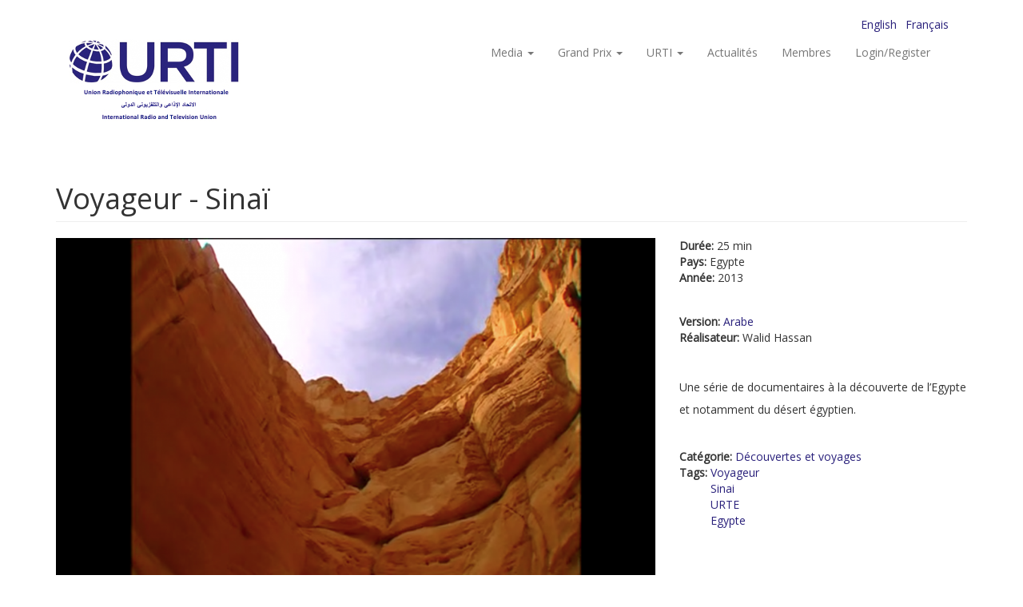

--- FILE ---
content_type: text/html; charset=utf-8
request_url: http://www.urti.org/fr/pages/voyageur-sinai
body_size: 24681
content:
<!DOCTYPE html>
<html lang="fr" dir="ltr" prefix="content: http://purl.org/rss/1.0/modules/content/ dc: http://purl.org/dc/terms/ foaf: http://xmlns.com/foaf/0.1/ og: http://ogp.me/ns# rdfs: http://www.w3.org/2000/01/rdf-schema# sioc: http://rdfs.org/sioc/ns# sioct: http://rdfs.org/sioc/types# skos: http://www.w3.org/2004/02/skos/core# xsd: http://www.w3.org/2001/XMLSchema#">
<head>
<!-- Global site tag (gtag.js) - Google Analytics -->
<script async src="https://www.googletagmanager.com/gtag/js?id=G-GWSQP0TEC4"></script>
<script>
  window.dataLayer = window.dataLayer || [];
  function gtag(){dataLayer.push(arguments);}
  gtag('js', new Date());

  gtag('config', 'G-GWSQP0TEC4');
</script>


  <link rel="profile" href="http://www.w3.org/1999/xhtml/vocab" />
  <meta name="viewport" content="width=device-width, initial-scale=1.0">
  <meta http-equiv="Content-Type" content="text/html; charset=utf-8" />
<meta name="Generator" content="Drupal 7 (http://drupal.org)" />
<link rel="canonical" href="/fr/pages/voyageur-sinai" />
<link rel="shortlink" href="/fr/node/497" />
<link rel="shortcut icon" href="https://www.urti.org/sites/default/files/favicon.ico" type="image/vnd.microsoft.icon" />
  <title>Voyageur - Sinaï | URTI</title>
  <style>
@import url("https://www.urti.org/modules/system/system.base.css?sro753");
</style>
<style>
@import url("https://www.urti.org/modules/field/theme/field.css?sro753");
@import url("https://www.urti.org/modules/node/node.css?sro753");
@import url("https://www.urti.org/sites/all/modules/views/css/views.css?sro753");
@import url("https://www.urti.org/sites/all/modules/ckeditor/css/ckeditor.css?sro753");
</style>
<style>
@import url("https://www.urti.org/sites/all/modules/ctools/css/ctools.css?sro753");
@import url("https://www.urti.org/sites/all/modules/video/css/video.css?sro753");
@import url("https://www.urti.org/modules/locale/locale.css?sro753");
</style>
<link type="text/css" rel="stylesheet" href="https://cdn.jsdelivr.net/npm/bootstrap@3.4.0/dist/css/bootstrap.css" media="all" />
<link type="text/css" rel="stylesheet" href="https://cdn.jsdelivr.net/npm/@unicorn-fail/drupal-bootstrap-styles@0.0.2/dist/3.3.1/7.x-3.x/drupal-bootstrap.css" media="all" />
<style>
@import url("https://www.urti.org/sites/all/themes/bootsrap_subtheme_urti/css/style.css?sro753");
</style>
  <!-- HTML5 element support for IE6-8 -->
  <!--[if lt IE 9]>
    <script src="https://cdn.jsdelivr.net/html5shiv/3.7.3/html5shiv-printshiv.min.js"></script>
  <![endif]-->
  <script src="//ajax.googleapis.com/ajax/libs/jquery/1.10.2/jquery.min.js"></script>
<script>window.jQuery || document.write("<script src='/sites/all/modules/jquery_update/replace/jquery/1.10/jquery.min.js'>\x3C/script>")</script>
<script src="https://www.urti.org/misc/jquery-extend-3.4.0.js?v=1.10.2"></script>
<script src="https://www.urti.org/misc/jquery-html-prefilter-3.5.0-backport.js?v=1.10.2"></script>
<script src="https://www.urti.org/misc/jquery.once.js?v=1.2"></script>
<script src="https://www.urti.org/misc/drupal.js?sro753"></script>
<script src="https://cdn.jsdelivr.net/npm/bootstrap@3.4.0/dist/js/bootstrap.js"></script>
<script src="https://www.urti.org/sites/default/files/languages/fr__KQi-h1w9ctBJ8OzthIGvoTQYc-0xdAUfqcDYZ24m6Y.js?sro753"></script>
<script src="https://www.urti.org/sites/all/modules/video/js/video.js?sro753"></script>
<script>jQuery.extend(Drupal.settings, {"basePath":"\/","pathPrefix":"fr\/","setHasJsCookie":0,"ajaxPageState":{"theme":"bootstrap_subtheme_urti","theme_token":"Ns6jBsuqlTXn6s4SLvyeMN-MjOQsTcZU6kYgM4tugWA","js":{"sites\/all\/themes\/bootstrap\/js\/bootstrap.js":1,"\/\/ajax.googleapis.com\/ajax\/libs\/jquery\/1.10.2\/jquery.min.js":1,"0":1,"misc\/jquery-extend-3.4.0.js":1,"misc\/jquery-html-prefilter-3.5.0-backport.js":1,"misc\/jquery.once.js":1,"misc\/drupal.js":1,"https:\/\/cdn.jsdelivr.net\/npm\/bootstrap@3.4.0\/dist\/js\/bootstrap.js":1,"public:\/\/languages\/fr__KQi-h1w9ctBJ8OzthIGvoTQYc-0xdAUfqcDYZ24m6Y.js":1,"sites\/all\/modules\/video\/js\/video.js":1},"css":{"modules\/system\/system.base.css":1,"modules\/field\/theme\/field.css":1,"modules\/node\/node.css":1,"sites\/all\/modules\/views\/css\/views.css":1,"sites\/all\/modules\/ckeditor\/css\/ckeditor.css":1,"sites\/all\/modules\/ctools\/css\/ctools.css":1,"sites\/all\/modules\/video\/css\/video.css":1,"modules\/locale\/locale.css":1,"https:\/\/cdn.jsdelivr.net\/npm\/bootstrap@3.4.0\/dist\/css\/bootstrap.css":1,"https:\/\/cdn.jsdelivr.net\/npm\/@unicorn-fail\/drupal-bootstrap-styles@0.0.2\/dist\/3.3.1\/7.x-3.x\/drupal-bootstrap.css":1,"sites\/all\/themes\/bootsrap_subtheme_urti\/css\/style.css":1}},"bootstrap":{"anchorsFix":"0","anchorsSmoothScrolling":"0","formHasError":1,"popoverEnabled":1,"popoverOptions":{"animation":1,"html":0,"placement":"right","selector":"","trigger":"click","triggerAutoclose":1,"title":"","content":"","delay":0,"container":"body"},"tooltipEnabled":1,"tooltipOptions":{"animation":1,"html":0,"placement":"auto left","selector":"","trigger":"hover focus","delay":0,"container":"body"}}});</script>
</head>
<body class="html not-front not-logged-in no-sidebars page-node page-node- page-node-497 node-type-media i18n-fr">
  <div id="skip-link">
    <a href="#main-content" class="element-invisible element-focusable">Aller au contenu principal</a>
  </div>
    <header id="navbar" role="banner" class="navbar container navbar-default">
  
	<div class='container'>
		<div class='row'>
			<div class='col-md-12 text-right'>  <div class="region region-header-topbar">
    <section id="block-locale-language" class="block block-locale menu-lang clearfix">

      
  <ul class="language-switcher-locale-url"><li class="en first"><a href="/pages/traveller-sinai" class="language-link" xml:lang="en" title="Traveller - Sinai">English</a></li>
<li class="fr last active"><a href="/fr/pages/voyageur-sinai" class="language-link active" xml:lang="fr" title="Voyageur - Sinaï">Français</a></li>
</ul>
</section>
  </div>
</div>
		</div>
	</div>
  
  
  
  
  
  
	<div class="container">
		<div class="navbar-header">
			
							<a class="logo navbar-btn pull-left" href="/fr" title="Accueil">
					
									
					<img src="https://urti.org/sites/default/files/URTI-logo-FR.jpg" alt="Accueil" />	
							
					
				</a>
						
					
		

		  			<button type="button" class="navbar-toggle" data-toggle="collapse" data-target="#navbar-collapse">
			  <span class="sr-only">Toggle navigation</span>
			  <span class="icon-bar"></span>
			  <span class="icon-bar"></span>
			  <span class="icon-bar"></span>
			</button>
		  		</div>

				  <div class="navbar-collapse collapse navbar-right" id="navbar-collapse">
			<nav role="navigation">
			  				<ul class="menu nav navbar-nav"><li class="first expanded dropdown"><a href="/fr/taxonomy/term/all" title="" class="dropdown-toggle" data-toggle="dropdown">Media <span class="caret"></span></a><ul class="dropdown-menu"><li class="first leaf"><a href="/fr/cat/arts" title="Arts">Arts</a></li>
<li class="leaf"><a href="/fr/cat/current-world" title="Current world">Monde actuel</a></li>
<li class="leaf"><a href="/fr/cat/discoveries-travelogues" title="Discoveries &amp; travelogues">Découvertes et voyages</a></li>
<li class="leaf"><a href="/fr/cat/fiction" title="Fiction">Fiction</a></li>
<li class="leaf"><a href="/fr/cat/history" title="History">Histoire</a></li>
<li class="leaf"><a href="/fr/cat/nature" title="Nature">Nature</a></li>
<li class="leaf"><a href="/fr/cat/portraits" title="Portraits">Portraits</a></li>
<li class="leaf"><a href="/fr/cat/sciences-techniques" title="Sciences &amp; techniques">Sciences et techniques</a></li>
<li class="leaf"><a href="http://exchange.urti.be/" title="">Projet Chine</a></li>
<li class="leaf"><a href="http://exchange.urti.be/50.html" title="">50ANS BELGIUM-CHINA</a></li>
<li class="last leaf"><a href="http://exchange.urti.be/JO100.html" title="">Beijing 2022 100-day Winter Olympics</a></li>
</ul></li>
<li class="expanded dropdown"><a href="/fr/node/14" title="" class="dropdown-toggle" data-toggle="dropdown">Grand Prix <span class="caret"></span></a><ul class="dropdown-menu"><li class="first leaf"><a href="/fr/pages/grand-prix-international-urti-de-la-radio">Radio Grand Prix</a></li>
<li class="last leaf"><a href="/fr/pages/grand-prix-international-urti-du-documentaire-dauteur">TV Grand Prix</a></li>
</ul></li>
<li class="expanded dropdown"><a href="/fr/node/16" title="" class="dropdown-toggle" data-toggle="dropdown">URTI <span class="caret"></span></a><ul class="dropdown-menu"><li class="first leaf"><a href="/fr/pages/fonctionnement-activites">Activités</a></li>
<li class="leaf"><a href="/fr/pages/gouvernance">Gouvernance</a></li>
<li class="leaf"><a href="/fr/pages/statuts">Statuts</a></li>
<li class="last leaf"><a href="http://archive.urti.org" title="">Archives</a></li>
</ul></li>
<li class="leaf"><a href="/fr/news" title="">Actualités</a></li>
<li class="last leaf"><a href="/fr/members">Membres</a></li>
</ul>			  			  
			  
			  				<ul class="menu nav navbar-nav secondary"><li class="first last leaf"><a href="/fr/user/login" title="">Login/Register</a></li>
</ul>			  			  
			  			</nav>
		  </div>
			</div>
</header>





<div class="main-container container">

  <header role="banner" id="page-header">
    
      </header> <!-- /#page-header -->

  <div class="row">

    
    <section class="col-sm-12">
                  <a id="main-content"></a>
                    <h1 class="page-header">Voyageur - Sinaï</h1>
                                                          <div class="region region-content">
    <section id="block-system-main" class="block block-system clearfix">

      
  

<div  about="/fr/pages/voyageur-sinai" typeof="sioc:Item foaf:Document" class="node node-media node-promoted view-mode-full">
    <div class="row">
    <div class="col-sm-8 ">
      <div class="field field-name-field-thumbnail field-type-image field-label-hidden"><div class="field-items"><div class="field-item even"><img typeof="foaf:Image" class="img-responsive" src="https://www.urti.org/sites/default/files/styles/large-169-landscape/public/6638_voyageur_sinai_ertu_egypte.png?itok=Q-0whFOy" width="960" height="540" alt="" /></div></div></div>    </div>
    <div class="col-sm-4 ">
      <div class="field field-name-field-media-duration field-type-text field-label-inline clearfix"><div class="field-label">Durée:&nbsp;</div><div class="field-items"><div class="field-item even">25 min </div></div></div><div class="field field-name-field-country field-type-taxonomy-term-reference field-label-inline clearfix"><div class="field-label">Pays:&nbsp;</div><div class="field-items"><div class="field-item even">Egypte</div></div></div><div class="field field-name-field-year field-type-taxonomy-term-reference field-label-inline clearfix"><div class="field-label">Année:&nbsp;</div><div class="field-items"><div class="field-item even">2013</div></div></div><div class="field field-name-field-media-version field-type-taxonomy-term-reference field-label-inline clearfix"><div class="field-label">Version:&nbsp;</div><div class="field-items"><div class="field-item even"><a href="/fr/language/arabic" typeof="skos:Concept" property="rdfs:label skos:prefLabel">Arabe</a></div></div></div><div class="field field-name-field-director field-type-text field-label-inline clearfix"><div class="field-label">Réalisateur:&nbsp;</div><div class="field-items"><div class="field-item even">Walid Hassan</div></div></div><div class="field field-name-body field-type-text-with-summary field-label-hidden"><div class="field-items"><div class="field-item even" property="content:encoded"><p>&nbsp;</p>

<p>Une série de documentaires à la découverte de l’Egypte et notamment du désert égyptien.</p>
</div></div></div><div class="field field-name-field-category field-type-taxonomy-term-reference field-label-inline clearfix"><div class="field-label">Catégorie:&nbsp;</div><div class="field-items"><div class="field-item even"><a href="/fr/cat/discoveries-travelogues" typeof="skos:Concept" property="rdfs:label skos:prefLabel">Découvertes et voyages</a></div></div></div><div class="field field-name-field-tags field-type-taxonomy-term-reference field-label-inline clearfix"><div class="field-label">Tags:&nbsp;</div><div class="field-items"><div class="field-item even"><a href="/fr/tags/voyageur" typeof="skos:Concept" property="rdfs:label skos:prefLabel">Voyageur</a></div><div class="field-item odd"><a href="/fr/tags/sinai" typeof="skos:Concept" property="rdfs:label skos:prefLabel">Sinai</a></div><div class="field-item even"><a href="/fr/tags/urte" typeof="skos:Concept" property="rdfs:label skos:prefLabel">URTE</a></div><div class="field-item odd"><a href="/fr/tags/egypte" typeof="skos:Concept" property="rdfs:label skos:prefLabel">Egypte</a></div></div></div>    </div>
  </div>
</div>


<!-- Needed to activate display suite support on forms -->

</section>
  </div>
    </section>

    
  </div>
</div>




		<div class='content-bottom-wrp'>
	<div class='container'>
        <span class='spacer'>
		<hr>
		
		  <div class="region region-content-bottom">
    <section id="block-views-medias-block-2" class="block block-views clearfix">

        <h2 class="block-title">Aussi dans cette catégorie</h2>
    
  <div class="view view-medias view-id-medias view-display-id-block_2 view-dom-id-b8542406b58cd1e1a5cf0bc5651f0058">
        
  
  
      <div class="view-content">
      

<div id="views-bootstrap-grid-1" class="views-bootstrap-grid-plugin-style">
  
          <div class="row">
                  <div class=" col-xs-12 col-sm-6 col-md-4 col-lg-4">
              
          <div class='media-thumb-container'>
<a href="/fr/pages/peche-gourmand-tarte-la-tomate"><img typeof="foaf:Image" class="img-responsive" src="https://www.urti.org/sites/default/files/styles/large/public/6972_peche_gourmand_tarte_tomate_ftv_france.png?itok=59aoa0E0" width="480" height="270" alt="" /></a> 
<span class="label label-default media-duration">26 min'</span>
</div> 
<div class='media-body-container'>
<h4><a href="/fr/pages/peche-gourmand-tarte-la-tomate">Péché gourmand - Tarte à la tomate</a></h4>
<span><span class="label label-default media-duration">26 min'</span> | France | 2013</span>
</div>
            </div>

                                      <div class=" col-xs-12 col-sm-6 col-md-4 col-lg-4">
              
          <div class='media-thumb-container'>
<a href="/fr/pages/peche-gourmand-magret-de-canard-au-fumoir"><img typeof="foaf:Image" class="img-responsive" src="https://www.urti.org/sites/default/files/styles/large/public/6971_peche_gourmand_magret_canard_ftv_france.png?itok=T7yQOXXm" width="480" height="270" alt="" /></a> 
<span class="label label-default media-duration">26 min'</span>
</div> 
<div class='media-body-container'>
<h4><a href="/fr/pages/peche-gourmand-magret-de-canard-au-fumoir">Péché gourmand - Magret de canard au fumoir</a></h4>
<span><span class="label label-default media-duration">26 min'</span> | France | 2013</span>
</div>
            </div>

                                                              <div class="clearfix visible-sm-block"></div>
                                                                                                          <div class=" col-xs-12 col-sm-6 col-md-4 col-lg-4">
              
          <div class='media-thumb-container'>
<a href="/fr/pages/peche-gourmand-entremet-chocolat-et-beurre-sale"><img typeof="foaf:Image" class="img-responsive" src="https://www.urti.org/sites/default/files/styles/large/public/6970_peche_gourmand_entremet_chocolat_ftv_france.png?itok=Y43JWs-6" width="480" height="270" alt="" /></a> 
<span class="label label-default media-duration">26 min'</span>
</div> 
<div class='media-body-container'>
<h4><a href="/fr/pages/peche-gourmand-entremet-chocolat-et-beurre-sale">Péché gourmand - Entremet chocolat et beurre salé</a></h4>
<span><span class="label label-default media-duration">26 min'</span> | France | 2013</span>
</div>
            </div>

                                                                                        <div class="clearfix visible-md-block"></div>
                                                        <div class="clearfix visible-lg-block"></div>
                                                      <div class=" col-xs-12 col-sm-6 col-md-4 col-lg-4">
              
          <div class='media-thumb-container'>
<a href="/fr/pages/peche-gourmand-souris-dagneau"><img typeof="foaf:Image" class="img-responsive" src="https://www.urti.org/sites/default/files/styles/large/public/6969_peche_gourmand_souris_agneau_ftv_france.png?itok=0rcy-Gsu" width="480" height="270" alt="" /></a> 
<span class="label label-default media-duration">26 min'</span>
</div> 
<div class='media-body-container'>
<h4><a href="/fr/pages/peche-gourmand-souris-dagneau">Péché gourmand - Souris d&#039;agneau</a></h4>
<span><span class="label label-default media-duration">26 min'</span> | France | 2013</span>
</div>
            </div>

                                                              <div class="clearfix visible-sm-block"></div>
                                                                                                          <div class=" col-xs-12 col-sm-6 col-md-4 col-lg-4">
              
          <div class='media-thumb-container'>
<a href="/fr/pages/peche-gourmand-cannelloni-loseille"><img typeof="foaf:Image" class="img-responsive" src="https://www.urti.org/sites/default/files/styles/large/public/6968_peche_gourmand_cannellonis_ftv_france.png?itok=WkGDoTEX" width="480" height="270" alt="" /></a> 
<span class="label label-default media-duration">26 min'</span>
</div> 
<div class='media-body-container'>
<h4><a href="/fr/pages/peche-gourmand-cannelloni-loseille">Péché gourmand - Cannelloni à l&#039;oseille</a></h4>
<span><span class="label label-default media-duration">26 min'</span> | France | 2013</span>
</div>
            </div>

                                                                                                                                          <div class=" col-xs-12 col-sm-6 col-md-4 col-lg-4">
              
          <div class='media-thumb-container'>
<a href="/fr/pages/peche-gourmand-verrine-de-fraises-et-rhubarbe"><img typeof="foaf:Image" class="img-responsive" src="https://www.urti.org/sites/default/files/styles/large/public/6967_peche_gourmand_fraises_rhubarbe_ftv_france.png?itok=CEe54iPP" width="480" height="270" alt="" /></a> 
<span class="label label-default media-duration">26 min'</span>
</div> 
<div class='media-body-container'>
<h4><a href="/fr/pages/peche-gourmand-verrine-de-fraises-et-rhubarbe">Péché gourmand - Verrine de fraises et rhubarbe</a></h4>
<span><span class="label label-default media-duration">26 min'</span> | France | 2013</span>
</div>
            </div>

                                                              <div class="clearfix visible-sm-block"></div>
                                                        <div class="clearfix visible-md-block"></div>
                                                        <div class="clearfix visible-lg-block"></div>
                                                  </div>
    
  </div>
    </div>
  
      <div class="text-center"><ul class="pagination"><li class="active"><span>1</span></li>
<li><a title="Aller à la page 2" href="/fr/pages/voyageur-sinai?page=1">2</a></li>
<li><a title="Aller à la page 3" href="/fr/pages/voyageur-sinai?page=2">3</a></li>
<li><a title="Aller à la page 4" href="/fr/pages/voyageur-sinai?page=3">4</a></li>
<li><a title="Aller à la page 5" href="/fr/pages/voyageur-sinai?page=4">5</a></li>
<li><a title="Aller à la page 6" href="/fr/pages/voyageur-sinai?page=5">6</a></li>
<li><a title="Aller à la page 7" href="/fr/pages/voyageur-sinai?page=6">7</a></li>
<li><a title="Aller à la page 8" href="/fr/pages/voyageur-sinai?page=7">8</a></li>
<li><a title="Aller à la page 9" href="/fr/pages/voyageur-sinai?page=8">9</a></li>
<li class="pager-ellipsis disabled"><span>…</span></li>
<li class="next"><a href="/fr/pages/voyageur-sinai?page=1">next ›</a></li>
<li class="pager-last"><a href="/fr/pages/voyageur-sinai?page=26">last »</a></li>
</ul></div>  
  
      
<div class="more-link">
  <a href="/fr/media/all/497/24">
    Plus de Médias  </a>
</div>
  
  
  
</div>
</section>
  </div>
	</div>
	</div>
    



<div class='pre_footer_wrp'>
	<div class='container'>
		<div class='row'>
			<div class='col-md-3'>  <div class="region region-pre-footer-1">
    <section id="block-block-1" class="block block-block clearfix">

        <h2 class="block-title">Catégories</h2>
    
  &nbsp;
</section>
  </div>
</div>
			<div class='col-md-6'>  <div class="region region-pre-footer-2">
    <section id="block-views-category-menu-footer-block" class="block block-views clearfix">

      
  <div class="view view-category-menu-footer view-id-category_menu_footer view-display-id-block view-dom-id-8fa961d2565efa90c1de7d32e3d9a81c">
        
  
  
      <div class="view-content">
      <div class="category_menu_footer">    <ul>          <li class="">  
  <div class="views-field views-field-name">        <span class="field-content"><a href="/fr/cat/50ans-belgium-china">50ANS Belgique-Chine</a></span>  </div></li>
          <li class="">  
  <div class="views-field views-field-name">        <span class="field-content"><a href="/fr/cat/arts">Arts</a></span>  </div></li>
          <li class="">  
  <div class="views-field views-field-name">        <span class="field-content"><a href="/fr/cat/current-world">Monde actuel</a></span>  </div></li>
          <li class="">  
  <div class="views-field views-field-name">        <span class="field-content"><a href="/fr/cat/discoveries-travelogues">Découvertes et voyages</a></span>  </div></li>
          <li class="">  
  <div class="views-field views-field-name">        <span class="field-content"><a href="/fr/cat/fiction">Fiction</a></span>  </div></li>
          <li class="">  
  <div class="views-field views-field-name">        <span class="field-content"><a href="/fr/cat/history">Histoire</a></span>  </div></li>
          <li class="">  
  <div class="views-field views-field-name">        <span class="field-content"><a href="/fr/cat/nature">Nature</a></span>  </div></li>
          <li class="">  
  <div class="views-field views-field-name">        <span class="field-content"><a href="/fr/cat/portraits">Portraits</a></span>  </div></li>
          <li class="">  
  <div class="views-field views-field-name">        <span class="field-content"><a href="/fr/cat/sciences-techniques">Sciences et techniques</a></span>  </div></li>
      </ul></div>    </div>
  
  
  
  
  
  
</div>
</section>
  </div>
</div>
			<div class='col-md-3'>  <div class="region region-pre-footer-3">
    <section id="block-block-10" class="block block-block clearfix">

      
  <div><img src="/sites/default/files/logo/logo_unesco.jpg" style="height:75px; width:auto" /> <img src="/sites/default/files/logo/logo_cmca.png" style="height:75px; width:auto" /></div>

</section>
  </div>
</div>
		</div>
	</div>
</div>



<footer class="footer_wrp">

	<div class="footer">	
			
			
						<div class='container'>
				<div class='row'>
					<div class='col-md-10'>  <div class="region region-footer">
    <section id="block-menu-menu-footer-menu" class="block block-menu clearfix">

      
  <ul class="menu nav"><li class="first leaf"><a href="/fr/pages/fonctionnement-activites" title="">A propos de URTI</a></li>
<li class="leaf"><a href="/fr/pages/cgu">CGU</a></li>
<li class="last leaf"><a href="/fr/pages/contact-us">Contact</a></li>
</ul>
</section>
  </div>
</div>
					<div class='col-md-2'>  <div class="region region-footer-2">
    <section id="block-block-9" class="block block-block clearfix">

      
  <p><img class="img-responsive" src="http://dev.jmathieu.be/clients/urti/sites/default/files/logo/urti_violet_400.png" /></p>

</section>
  </div>
</div>
				</div>
			</div>
						
			
	</div>
	
	<div class="footer_bottom_wrp">
		<div class='container'>
			<div class='row'>
				<div class='col-md-12 text-left mt-5 mb-5'>  <div class="region region-footer-bottom-1">
    <section id="block-block-7" class="block block-block clearfix">

      
  <p>© 2025 International Radio and Television Union - All Rights Reserved - by WebKrea</p>

</section>
  </div>
</div>
			</div>
		</div>
	</div>
	
	
	
	
</footer>































  <script src="https://www.urti.org/sites/all/themes/bootstrap/js/bootstrap.js?sro753"></script>
</body>
</html>
